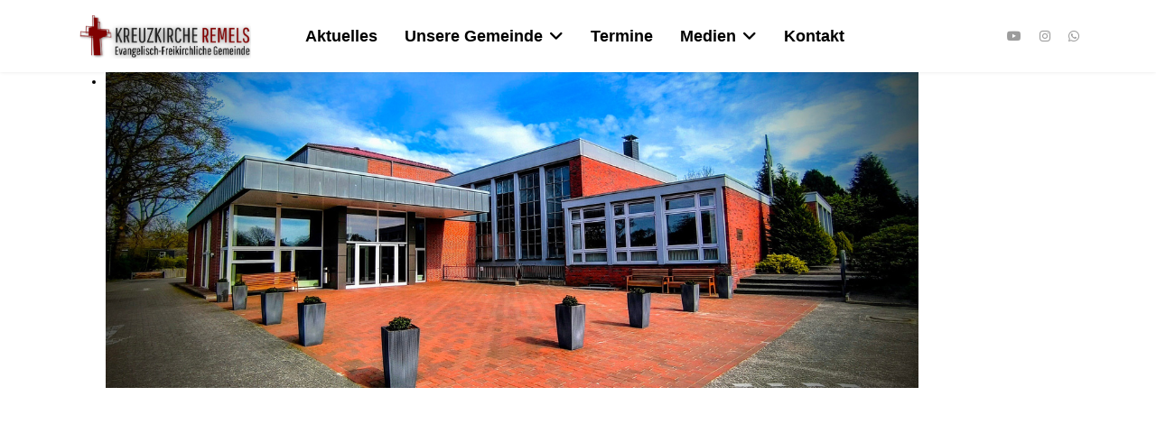

--- FILE ---
content_type: text/html; charset=utf-8
request_url: https://kreuzkirche-remels.de/
body_size: 16595
content:

<!doctype html>
<html lang="de-de" dir="ltr">
	<head>
		
		<meta name="viewport" content="width=device-width, initial-scale=1, shrink-to-fit=no">
		<meta charset="utf-8">
	<meta name="generator" content="Joomla! - Open Source Content Management">
	<title>Evangelisch-Freikirchliche Gemeinde Remels – Startseite</title>
	<link href="/?format=feed&amp;type=rss" rel="alternate" type="application/rss+xml" title="Evangelisch-Freikirchliche Gemeinde Remels – Startseite">
	<link href="/?format=feed&amp;type=atom" rel="alternate" type="application/atom+xml" title="Evangelisch-Freikirchliche Gemeinde Remels – Startseite">
	<link href="/images/logo/Logo Favicon.png" rel="icon" type="image/png">
	<link href="https://kreuzkirche-remels.de/component/finder/search?format=opensearch&amp;Itemid=101" rel="search" title="OpenSearch Evangelisch-Freikirchliche Gemeinde Remels" type="application/opensearchdescription+xml">
<link href="/media/vendor/awesomplete/css/awesomplete.css?1.1.7" rel="stylesheet">
	<link href="/media/vendor/bootstrap/css/bootstrap.min.css?5.3.8" rel="stylesheet">
	<link href="/media/vendor/joomla-custom-elements/css/joomla-alert.min.css?0.4.1" rel="stylesheet">
	<link href="/plugins/system/gdpr/assets/css/cookieconsent.min.css?7239fd" rel="stylesheet">
	<link href="/plugins/system/gdpr/assets/css/cookieconsent.xtd.min.css?7239fd" rel="stylesheet">
	<link href="/plugins/system/gdpr/assets/css/jquery.fancybox.min.css?7239fd" rel="stylesheet">
	<link href="/media/plg_system_jcepro/site/css/content.min.css?86aa0286b6232c4a5b58f892ce080277" rel="stylesheet">
	<link rel="stylesheet" media="none" onload="media=&quot;all&quot;" data-source="gdprlock">
	<link href="/templates/shaper_helixultimate/css/bootstrap.min.css" rel="stylesheet">
	<link href="/plugins/system/helixultimate/assets/css/system-j4.min.css" rel="stylesheet">
	<link href="/media/system/css/joomla-fontawesome.min.css?7239fd" rel="stylesheet">
	<link href="/templates/shaper_helixultimate/css/template.css" rel="stylesheet">
	<link href="/templates/shaper_helixultimate/css/presets/default.css" rel="stylesheet">
	<link href="/media/plg_sermonspeaker_mediaelement/css/mediaelementplayer.min.css" rel="stylesheet">
	<link href="/media/plg_sermonspeaker_mediaelement/css/skip-back/skip-back.min.css" rel="stylesheet">
	<link href="/media/plg_sermonspeaker_mediaelement/css/jump-forward/jump-forward.min.css" rel="stylesheet">
	<link href="/media/plg_sermonspeaker_mediaelement/css/playlist/playlist.min.css" rel="stylesheet">
	<link href="/media/com_sermonspeaker/css/player.css" rel="stylesheet">
	<link href="/media/mod_osmod/leaflet/leaflet.css" rel="stylesheet">
	<link href="/modules/mod_djimageslider/themes/default/css/djimageslider.css" rel="stylesheet">
	<style>div.cc-window.cc-floating{max-width:32em}@media(max-width: 639px){div.cc-window.cc-floating:not(.cc-center){max-width: none}}div.cc-window, span.cc-cookie-settings-toggler, span.cc-cookie-domains-toggler{font-size:16px}div.cc-revoke{font-size:16px}div.cc-settings-label,span.cc-cookie-settings-toggle{font-size:14px}div.cc-window.cc-banner{padding:1em 1.8em}div.cc-window.cc-floating{padding:2em 1.8em}input.cc-cookie-checkbox+span:before, input.cc-cookie-checkbox+span:after{border-radius:8px}div.cc-center,div.cc-floating,div.cc-checkbox-container,div.gdpr-fancybox-container div.fancybox-content,ul.cc-cookie-category-list li,fieldset.cc-service-list-title legend{border-radius:4px}div.cc-window a.cc-btn,span.cc-cookie-settings-toggle{border-radius:2px}</style>
	<style>div.cc-checkboxes-container input.cc-cookie-checkbox+span,fieldset.cc-cookie-list-title .gdpr_cookie_switcher label.gdpr_onoffswitch-label{border-radius:15px}div.cc-checkboxes-container input.cc-cookie-checkbox+span::before{border-radius:10px;height:14px;bottom: 2px;width:14px}fieldset.cc-cookie-list-title .gdpr_cookie_switcher span.gdpr_onoffswitch-switch{border-radius:10px;height:14px;top:2px;right:3px}fieldset.cc-cookie-list-title .gdpr_onoffswitchcookie.gdpr_cookie_switcher.disabled .gdpr_onoffswitch-switch{right:25px}div.cc-checkboxes-container input.cc-cookie-checkbox:checked+span::before{left:8px}div.cc-checkboxes-container input.cc-cookie-checkbox+span::before{left:3px}div.gdpr-component-view span.cc-checkboxes-placeholder,div.gdpr-component-view div.cc-checkboxes-container input.cc-cookie-checkbox+span::before{border-radius:10px}div.gdpr-component-view div.cc-checkboxes-container input.cc-cookie-checkbox+span::before{height: 14px;bottom: 2px;left:3px}div.gdpr-component-view div.cc-checkboxes-container input.cc-cookie-checkbox:checked+span::before{transform:translateX(22px)}</style>
	<style>label.gdpr_privacy_policy_consent_date{display:inline-block;margin:0 5px;font-size:12px;color:#6c757d;cursor:auto}</style>
	<style>body{font-family: 'Lexend', sans-serif;font-size: 14px;color: #000000;text-decoration: none;text-align: left;}
</style>
	<style>h1{font-family: 'Lexend', sans-serif;font-weight: 700;color: #000000;line-height: 1;text-decoration: none;}
</style>
	<style>h3{font-family: 'Lexend', sans-serif;color: #000000;text-decoration: none;}
</style>
	<style>.sp-megamenu-parent > li > a, .sp-megamenu-parent > li > span, .sp-megamenu-parent .sp-dropdown li.sp-menu-item > a{font-family: 'Lexend', sans-serif;font-weight: 600;color: #000000;text-decoration: none;}
</style>
	<style>.menu.nav-pills > li > a, .menu.nav-pills > li > span, .menu.nav-pills .sp-dropdown li.sp-menu-item > a{font-family: 'Lexend', sans-serif;font-weight: 600;color: #000000;text-decoration: none;}
</style>
	<style>.logo-image {height:80px;}.logo-image-phone {height:80px;}</style>
	<style>@media(max-width: 992px) {.logo-image {height: 36px;}.logo-image-phone {height: 36px;}}</style>
	<style>@media(max-width: 576px) {.logo-image {height: 36px;}.logo-image-phone {height: 36px;}}</style>
	<style>#sp-main-body{ background-color:#FFFFFF;padding:0px;margin:25px 0px 0px 0px; }</style>
	<style>#map134{    height:200px;}.leaflet-control-attribution a{    color: inherit !important;    font-weight: normal !important;}</style>
<script src="/media/vendor/jquery/js/jquery.min.js?3.7.1"></script>
	<script src="/media/legacy/js/jquery-noconflict.min.js?504da4"></script>
	<script type="application/json" class="joomla-script-options new">{"data":{"breakpoints":{"tablet":991,"mobile":480},"header":{"stickyOffset":"100"}},"joomla.jtext":{"MOD_FINDER_SEARCH_VALUE":"Suche &hellip;","COM_FINDER_SEARCH_FORM_LIST_LABEL":"Suchergebnisse","JLIB_JS_AJAX_ERROR_OTHER":"Beim Abrufen von JSON-Daten wurde ein HTTP-Statuscode %s zurückgegeben.","JLIB_JS_AJAX_ERROR_PARSE":"Ein Parsing-Fehler trat bei der Verarbeitung der folgenden JSON-Daten auf:<br><code style='color:inherit;white-space:pre-wrap;padding:0;margin:0;border:0;background:inherit;'>%s<\/code>","ERROR":"Fehler","MESSAGE":"Nachricht","NOTICE":"Hinweis","WARNING":"Warnung","JCLOSE":"Schließen","JOK":"OK","JOPEN":"Öffnen"},"finder-search":{"url":"\/component\/finder\/?task=suggestions.suggest&format=json&tmpl=component&Itemid=101"},"system.paths":{"root":"","rootFull":"https:\/\/kreuzkirche-remels.de\/","base":"","baseFull":"https:\/\/kreuzkirche-remels.de\/"},"csrf.token":"eb4bb30744c4cc3e78ed31b4bd3a2cc6","plg_system_schedulerunner":{"interval":300}}</script>
	<script src="/media/system/js/core.min.js?a3d8f8"></script>
	<script src="/media/vendor/webcomponentsjs/js/webcomponents-bundle.min.js?2.8.0" nomodule defer></script>
	<script src="/media/vendor/bootstrap/js/alert.min.js?5.3.8" type="module"></script>
	<script src="/media/vendor/bootstrap/js/button.min.js?5.3.8" type="module"></script>
	<script src="/media/vendor/bootstrap/js/carousel.min.js?5.3.8" type="module"></script>
	<script src="/media/vendor/bootstrap/js/collapse.min.js?5.3.8" type="module"></script>
	<script src="/media/vendor/bootstrap/js/dropdown.min.js?5.3.8" type="module"></script>
	<script src="/media/vendor/bootstrap/js/modal.min.js?5.3.8" type="module"></script>
	<script src="/media/vendor/bootstrap/js/offcanvas.min.js?5.3.8" type="module"></script>
	<script src="/media/vendor/bootstrap/js/popover.min.js?5.3.8" type="module"></script>
	<script src="/media/vendor/bootstrap/js/scrollspy.min.js?5.3.8" type="module"></script>
	<script src="/media/vendor/bootstrap/js/tab.min.js?5.3.8" type="module"></script>
	<script src="/media/vendor/bootstrap/js/toast.min.js?5.3.8" type="module"></script>
	<script src="/media/system/js/showon.min.js?e51227" type="module"></script>
	<script src="/media/system/js/joomla-hidden-mail.min.js?80d9c7" type="module"></script>
	<script src="/media/vendor/awesomplete/js/awesomplete.min.js?1.1.7" defer></script>
	<script src="/media/com_finder/js/finder.min.js?755761" type="module"></script>
	<script src="/media/mod_menu/js/menu.min.js?7239fd" type="module"></script>
	<script src="/media/system/js/messages.min.js?9a4811" type="module"></script>
	<script src="/plugins/system/gdpr/assets/js/jquery.fancybox.min.js?7239fd" defer></script>
	<script src="/plugins/system/gdpr/assets/js/cookieconsent.min.js?7239fd" defer></script>
	<script src="/plugins/system/gdpr/assets/js/init.js?7239fd" defer></script>
	<script src="/media/plg_system_schedulerunner/js/run-schedule.min.js?229d3b" type="module"></script>
	<script src="/templates/shaper_helixultimate/js/main.js"></script>
	<script src="/media/plg_sermonspeaker_mediaelement/js/mediaelement-and-player.min.js"></script>
	<script src="/media/plg_sermonspeaker_mediaelement/js/renderers/vimeo.min.js"></script>
	<script src="/media/plg_sermonspeaker_mediaelement/js/renderers/facebook.min.js"></script>
	<script src="/media/plg_sermonspeaker_mediaelement/js/lang/de.js"></script>
	<script src="/media/plg_sermonspeaker_mediaelement/js/skip-back/skip-back.min.js"></script>
	<script src="/media/plg_sermonspeaker_mediaelement/js/skip-back/skip-back-i18n.js"></script>
	<script src="/media/plg_sermonspeaker_mediaelement/js/jump-forward/jump-forward.min.js"></script>
	<script src="/media/plg_sermonspeaker_mediaelement/js/jump-forward/jump-forward-i18n.js"></script>
	<script src="/media/plg_sermonspeaker_mediaelement/js/playlist/playlist.min.js"></script>
	<script src="/media/plg_sermonspeaker_mediaelement/js/playlist/playlist-i18n.js"></script>
	<script src="/media/plg_sermonspeaker_mediaelement/js/sermonspeaker.js"></script>
	<script src="/media/mod_osmod/leaflet/leaflet.js"></script>
	<script src="/media/djextensions/jquery-easing-1.4.1/jquery.easing.min.js"></script>
	<script src="/modules/mod_djimageslider/assets/js/slider.js?v=4.6.6"></script>
	<script>var gdprConfigurationOptions = { complianceType: 'opt-in',
																			  cookieConsentLifetime: 30,
																			  cookieConsentSamesitePolicy: 'Strict',
																			  cookieConsentSecure: 1,
																			  cookieJoomlaSettings: 0,
																			  cookieConsentDomain: '',
																			  cookieConsentPath: '/',
																			  disableFirstReload: 1,
																	  		  blockJoomlaSessionCookie: 1,
																			  blockExternalCookiesDomains: 1,
																			  externalAdvancedBlockingModeCustomAttribute: '',
																			  allowedCookies: '',
																			  blockCookieDefine: 1,
																			  autoAcceptOnNextPage: 0,
																			  revokable: 1,
																			  lawByCountry: 0,
																			  checkboxLawByCountry: 1,
																			  blockPrivacyPolicy: 0,
																			  cacheGeolocationCountry: 0,
																			  countryAcceptReloadTimeout: 1000,
																			  usaCCPARegions: null,
																			  countryEnableReload: 1,
																			  customHasLawCountries: [""],
																			  dismissOnScroll: 0,
																			  dismissOnTimeout: 0,
																			  containerSelector: 'html',
																			  hideOnMobileDevices: 0,
																			  autoFloatingOnMobile: 0,
																			  autoFloatingOnMobileThreshold: 1024,
																			  autoRedirectOnDecline: 0,
																			  autoRedirectOnDeclineLink: '',
																			  showReloadMsg: 0,
																			  showReloadMsgText: 'Applying preferences and reloading the page...',
																			  showConsentID: 0,
																			  defaultClosedToolbar: 0,
																			  toolbarLayout: 'basic',
																			  toolbarTheme: 'edgeless',
																			  toolbarButtonsTheme: 'decline_first',
																			  revocableToolbarTheme: 'basic',
																			  toolbarPosition: 'center',
																			  toolbarCenterTheme: 'extended',
																			  revokePosition: 'revoke-bottom',
																			  toolbarPositionmentType: 1,
																			  positionCenterSimpleBackdrop: 0,
																			  positionCenterBlurEffect: 0,
																			  positionCenterBlurEffectAlwaysFirstVisit: 0,
																			  preventPageScrolling: 1,
																			  popupEffect: 'fade',
																			  popupBackground: '#eaeaea',
																			  popupText: '#005a7a',
																			  popupLink: '#005a7a',
																			  buttonBackground: '#6faabc',
																			  buttonBorder: '#005a7a',
																			  buttonText: '#ffffff',
																			  highlightOpacity: '100',
																			  highlightBackground: '#6faabc',
																			  highlightBorder: '#005a7a',
																			  highlightText: '#ffffff',
																			  highlightDismissBackground: '#6faabc',
																		  	  highlightDismissBorder: '#005a7a',
																		 	  highlightDismissText: '#ffffff',
																			  autocenterRevokableButton: 0,
																			  hideRevokableButton: 0,
																			  hideRevokableButtonOnscroll: 0,
																			  customRevokableButton: 0,
																			  customRevokableButtonAction: 2,
																			  headerText: '<p>Auf dieser Seite werden Cookies benutzt</p>',
																			  messageText: '<img src=\"/images/logo/logo.png\" alt=\"logo\" width=\"232\" height=\"60\" style=\"margin-bottom: 10px;\" />   Wir nutzen auf unserer Website Cookies und externe Inhalte.   <br /><br />   Wenn Sie unter 16 Jahre alt sind und Ihre Zustimmung zu freiwilligen Diensten geben möchten, müssen Sie Ihre Erziehungsberechtigten um Erlaubnis bitten. Wir verwenden Cookies und andere Technologien auf unserer Website.   <br /><br />   Personenbezogene Daten können verarbeitet werden (z. B. IP-Adressen), z. B. für personalisierte Anzeigen und Inhalte oder Anzeigen- und Inhaltsmessung. Weitere Informationen über die Verwendung Ihrer Daten finden Sie in unserer Datenschutzerklärung. Sie können Ihre Auswahl jederzeit unter Einstellungen widerrufen oder anpassen.   <br class=\"_brlbs-paragraph _brlbs-text-description\" />',
																			  denyMessageEnabled: 1, 
																			  denyMessage: 'Sie haben alle Cookies abgelehnt!   <br /><br />   Es kann seine, dass einige Inhalte der Webseite nicht richtig funktionieren. Sie können ihre Datenschutzeinstellungen jederzeit über die Datenschutz-Einstellungen am Bildschirmrand ändern.',
																			  placeholderBlockedResources: 1, 
																			  placeholderBlockedResourcesAction: 'acceptall',
																	  		  placeholderBlockedResourcesText: 'Um diesen Inhalt zu sehen, müssen Sie Cookies akzeptieren und die Seite neu laden. Dazu bitte auf dieses Feld klicken.',
																			  placeholderIndividualBlockedResourcesText: 'Um Inhalte von {domain} zu sehen, müssen Sie Cookies akzeptieren und die Seite neu laden. Dazu bitte auf dieses Feld klicken.',
																			  placeholderIndividualBlockedResourcesAction: 1,
																			  placeholderOnpageUnlock: 1,
																			  scriptsOnpageUnlock: 1,
																			  autoDetectYoutubePoster: 0,
																			  autoDetectYoutubePosterApikey: 'AIzaSyAV_WIyYrUkFV1H8OKFYG8wIK8wVH9c82U',
																			  dismissText: 'Schliessen',
																			  allowText: 'Einstellungen übernehmen',
																			  denyText: 'Alle Cookies Ablehnen',
																			  cookiePolicyLinkText: 'Impressum',
																			  cookiePolicyLink: '/impressum',
																			  cookiePolicyRevocableTabText: 'Datenschutz Einstellungen',
																			  cookiePolicyRevocableTabIcon: 'text',
																			  cookiePolicyRevocableTabIconCustom: '',
																			  privacyPolicyLinkText: 'Datenschutzerklärung',
																			  privacyPolicyLink: '/datenschutzerklaerung',
																			  googleCMPTemplate: 0,
																			  enableGdprBulkConsent: 0,
																			  displayBulkConsentDomains: 0,
																			  bulkConsentDomains: [""],
																			  enableCustomScriptExecGeneric: 0,
																			  customScriptExecGeneric: '',
																			  categoriesCheckboxTemplate: 'cc-checkboxes-filled',
																			  toggleCookieSettings: 0,
																			  toggleCookieSettingsLinkedView: 0,
																			  toggleCookieSettingsButtonsArea: 0,
 																			  toggleCookieSettingsLinkedViewSefLink: '/component/gdpr/',
																	  		  toggleCookieSettingsText: '<span class="cc-cookie-settings-toggle">Settings <span class="cc-cookie-settings-toggler">&#x25EE</span></span>',
																			  toggleCookieSettingsButtonBackground: '#ffffff',
																			  toggleCookieSettingsButtonBorder: '#6faabc',
																			  toggleCookieSettingsButtonText: '#ffffff',
																			  showLinks: 1,
																			  blankLinks: '_blank',
																			  autoOpenPrivacyPolicy: 0,
																			  openAlwaysDeclined: 1,
																			  cookieSettingsLabel: 'Datenschutzeinstellungen:',
															  				  cookieSettingsDesc: 'Choose which kind of cookies you want to disable by clicking on the checkboxes. Click on a category name for more informations about used cookies.',
																			  cookieCategory1Enable: 1,
																			  cookieCategory1Name: 'Essentiell',
																			  cookieCategory1Locked: 0,
																			  cookieCategory2Enable: 1,
																			  cookieCategory2Name: 'Externe Medien',
																			  cookieCategory2Locked: 0,
																			  cookieCategory3Enable: 0,
																			  cookieCategory3Name: 'Statistics',
																			  cookieCategory3Locked: 0,
																			  cookieCategory4Enable: 0,
																			  cookieCategory4Name: 'Marketing',
																			  cookieCategory4Locked: 0,
																			  cookieCategoriesDescriptions: {categoryReadMore: 'Weitere Einstellungen',cat1:'<p>Essenzielle Cookies ermöglichen grundlegende Funktionen und sind für die einwandfreie Funktion der Website erforderlich.</p>',cat2:'<p>Externe Inhalte werden standardmäßig blockiert. Wenn Cookies von externen Medien akzeptiert werden, bedarf der Zugriff auf diese Inhalte keiner manuellen Zustimmung mehr.</p>',cat3:'<p>Statistic cookies help website owners to understand how visitors interact with websites by collecting and reporting information anonymously.</p>',cat4:'<p>Marketing cookies are used to track visitors across websites. The intention is to display ads that are relevant and engaging for the individual user and thereby more valuable for publishers and third party advertisers.</p>'},
																			  alwaysReloadAfterCategoriesChange: 0,
																			  preserveLockedCategories: 0,
																			  declineButtonBehavior: 'hard',
																			  blockCheckedCategoriesByDefault: 0,
																			  reloadOnfirstDeclineall: 0,
																			  trackExistingCheckboxSelectors: '',
															  		  		  trackExistingCheckboxConsentLogsFormfields: 'name,email,subject,message',
																			  allowallShowbutton: 1,
																			  allowallText: 'Alle Cookies akzeptieren',
																			  allowallButtonBackground: '#6faabc',
																			  allowallButtonBorder: '#005a7a',
																			  allowallButtonText: '#ffffff',
																			  allowallButtonTimingAjax: 'slow',
																			  includeAcceptButton: 0,
																			  includeDenyButton: 0,
																			  trackConsentDate: 0,
																			  execCustomScriptsOnce: 1,
																			  optoutIndividualResources: 1,
																			  blockIndividualResourcesServerside: 1,
																			  disableSwitchersOptoutCategory: 1,
																			  autoAcceptCategories: 0,
																			  allowallIndividualResources: 1,
																			  blockLocalStorage: 1,
																			  blockSessionStorage: 1,
																			  externalAdvancedBlockingModeTags: 'iframe,script,img,source,link',
																			  enableCustomScriptExecCategory1: 0,
																			  customScriptExecCategory1: '',
																			  enableCustomScriptExecCategory2: 0,
																			  customScriptExecCategory2: '',
																			  enableCustomScriptExecCategory3: 0,
																			  customScriptExecCategory3: '',
																			  enableCustomScriptExecCategory4: 0,
																			  customScriptExecCategory4: '',
																			  enableCustomDeclineScriptExecCategory1: 0,
																			  customScriptDeclineExecCategory1: '',
																			  enableCustomDeclineScriptExecCategory2: 0,
																			  customScriptDeclineExecCategory2: '',
																			  enableCustomDeclineScriptExecCategory3: 0,
																			  customScriptDeclineExecCategory3: '',
																			  enableCustomDeclineScriptExecCategory4: 0,
																			  customScriptDeclineExecCategory4: '',
																			  enableCMPPreferences: 0,
																			  enableGTMEventsPreferences: 0,
																			  enableCMPStatistics: 0,
																			  enableGTMEventsStatistics: 0,
																			  enableCMPAds: 0,
																			  enableUETAds: 0,
																			  enableGTMEventsAds: 0,
																			  enableClarityAnalytics: 0,
                                                                              enableClarityAds: 0,
																			  debugMode: 0
																		};var gdpr_ajax_livesite='https://kreuzkirche-remels.de/';var gdpr_enable_log_cookie_consent=1;</script>
	<script>var gdprUseCookieCategories=1;var gdpr_ajaxendpoint_cookie_category_desc='https://kreuzkirche-remels.de/index.php?option=com_gdpr&task=user.getCookieCategoryDescription&format=raw';</script>
	<script>var gdprCookieCategoryDisabled2=1;</script>
	<script>var gdprCookieCategoryDisabled3=1;</script>
	<script>var gdprCookieCategoryDisabled4=1;</script>
	<script>var gdprJSessCook='66b5184ee0dca3abb74c8e0c37501bca';var gdprJSessVal='992ed3cd5cc786f71a6a4b5a6ca5927d';var gdprJAdminSessCook='6025d8fa64f7511a76843427ae95011c';var gdprPropagateCategoriesSession=1;var gdprAlwaysPropagateCategoriesSession=1;var gdprAlwaysCheckCategoriesSession=0;</script>
	<script>var gdprFancyboxWidth=800;var gdprFancyboxHeight=700;var gdprCloseText='Schließen';</script>
	<script>var gdprUseFancyboxLinks=1;</script>
	<script>template="shaper_helixultimate";</script>
	<script>mejs.i18n.language('de');</script>
	<script>function fetchMoreLatestEvents(modid, direction)
{        
        jQuery.ajax({
                    type : 'POST',
                    dataType : 'json',
                    url : "https://kreuzkirche-remels.de/index.php?option=com_jevents&ttoption=com_jevents&typeaheadtask=gwejson&file=fetchlatestevents&path=module&folder=mod_jevents_latest&token=eb4bb30744c4cc3e78ed31b4bd3a2cc6",
                    data : {'json':JSON.stringify({'modid':modid, 'direction':direction})},
                    contentType: "application/x-www-form-urlencoded; charset=utf-8",
                    scriptCharset: "utf-8"
            })                        
                .done(function( data ){                    
                    jQuery("#mod_events_latest_"+modid+"_data").replaceWith(data.html);
                    try {
                        document.getElementById("mod_events_latest_"+modid+"_data").parentNode.scrollIntoView({block: "start", behavior: "smooth"});
                    }
                    catch (e) {
                    }
                })
                .fail(function(x) {
        alert('fail '+x);
                });
}</script>
			</head>
	<body class="site helix-ultimate hu com_content com-content view-featured layout-default task-none itemid-101 de-de ltr sticky-header layout-fluid offcanvas-init offcanvs-position-right">

		
		
		<div class="body-wrapper">
			<div class="body-innerwrapper">
					<div class="sticky-header-placeholder"></div>
<header id="sp-header" class="header-with-social">
	<div class="container">
		<div class="container-inner">
			<div class="row align-items-center">

				<!-- Left toggler  -->
				
				<!-- Logo -->
				<div id="sp-logo" class="has-border col-auto">
					<div class="sp-column">
													
							<div class="logo"><a href="/">
				<img class='logo-image'
					srcset='https://kreuzkirche-remels.de/images/logo/Logo Kreuzkirche ohne Adresse.png 1x'
					src='https://kreuzkirche-remels.de/images/logo/Logo Kreuzkirche ohne Adresse.png'
					height='80'
					alt='Evangelisch-Freikirchliche Gemeinde Remels'
				/>
				</a></div>											</div>
				</div>

				<!-- Menu -->
				<div id="sp-menu" class="menu-with-social col-auto flex-auto">
					<div class="sp-column d-flex justify-content-between align-items-center">
						<div class="d-flex menu-wrap menu-with-offcanvas justify-content-between align-items-center flex-auto">
							<nav class="sp-megamenu-wrapper d-flex" role="navigation" aria-label="navigation"><ul class="sp-megamenu-parent menu-animation-fade d-none d-lg-block"><li class="sp-menu-item"><a   href="/aktuelles"  >Aktuelles</a></li><li class="sp-menu-item sp-has-child"><a   href="/unsere-gemeinde"  >Unsere Gemeinde</a><div class="sp-dropdown sp-dropdown-main sp-menu-right" style="width: 240px;"><div class="sp-dropdown-inner"><ul class="sp-dropdown-items"><li class="sp-menu-item"><a   href="/unsere-gemeinde/leitsaetzedergemeinde"  >Leitsätze der Gemeinde</a></li><li class="sp-menu-item"><a   href="/unsere-gemeinde/fuer-jeden-etwas-dabei"  >Für jeden etwas dabei </a></li><li class="sp-menu-item"><a   href="/unsere-gemeinde/gemeindeleben"  >Gemeindeleben</a></li><li class="sp-menu-item"><a   href="/unsere-gemeinde/jungegemeinde"  >Junge Gemeinde</a></li><li class="sp-menu-item"><a   href="/unsere-gemeinde/alphakurs"  >Alphakurs</a></li><li class="sp-menu-item"><a   href="/unsere-gemeinde/ansprechpartner"  >Ansprechpartner</a></li><li class="sp-menu-item"><a   href="https://find.church.tools/kreuzkirche-remels"  >ChurchTools</a></li></ul></div></div></li><li class="sp-menu-item"><a   href="/termine-jvents"  >Termine</a></li><li class="sp-menu-item sp-has-child"><span  class="sp-menu-separator"  >Medien</span><div class="sp-dropdown sp-dropdown-main sp-menu-right" style="width: 240px;"><div class="sp-dropdown-inner"><ul class="sp-dropdown-items"><li class="sp-menu-item"><a   href="/medien/predigten"  >Predigten</a></li><li class="sp-menu-item"><a   href="/medien/spotify"  >Spotify</a></li><li class="sp-menu-item"><a   href="https://www.youtube.com/channel/UCiQ0j5N-w5ho3hNfh59y7Sw"  >Online-Gottesdienst</a></li><li class="sp-menu-item"><a   href="/medien/buechertisch"  >Büchertisch</a></li><li class="sp-menu-item"><a   href="/medien/buecherstube"  >Bücherstube</a></li></ul></div></div></li><li class="sp-menu-item"><a   href="/kontakt"  >Kontakt</a></li></ul></nav>							
						</div>
						
						<!-- Related Modules -->
						<div class="d-none d-lg-flex header-modules align-items-center">
								
													</div>

						<!-- Social icons -->
						<div class="social-wrap d-flex align-items-center">
							<ul class="social-icons"><li class="social-icon-youtube"><a target="_blank" rel="noopener noreferrer" href="https://www.youtube.com/channel/UCiQ0j5N-w5ho3hNfh59y7Sw" aria-label="Youtube"><span class="fab fa-youtube" aria-hidden="true"></span></a></li><li class="social-icon-instagram"><a target="_blank" rel="noopener noreferrer" href="https://www.instagram.com/kreuzkircheremels/" aria-label="Instagram"><span class="fab fa-instagram" aria-hidden="true"></span></a></li><li class="social-icon-whatsapp"><a target="_blank" rel="noopener noreferrer" href="https://wa.me/channel/0029Vahktl4CMY0ASVoAao0B?text=Hi" aria-label="Whatsapp"><span class="fab fa-whatsapp" aria-hidden="true"></span></a></li></ul>						</div>

						<!-- Right toggler) -->
													
  <a id="offcanvas-toggler"
     class="offcanvas-toggler-secondary offcanvas-toggler-right d-flex d-lg-none align-items-center"
     href="#"
     aria-label="Menu"
     title="Menu">
     <div class="burger-icon" aria-hidden="true"><span></span><span></span><span></span></div>
  </a>											</div>
				</div>
			</div>
		</div>
	</div>
</header>				<main id="sp-main">
					
<section id="sp-section-1" >

				
	
<div class="row">
	<div id="sp-title" class="col-lg-12"><div class="sp-column"></div></div></div>
				
	</section>

<section id="sp-slider" >

						<div class="container">
				<div class="container-inner">
			
	
<div class="row">
	<div id="sp-slider" class="col-lg-12"><div class="sp-column"><div class="sp-module"><div class="sp-module-content">

<div style="border: 0px !important;">
    <div id="djslider-loader168" class="djslider-loader djslider-loader-default" data-animation='{"auto":"1","looponce":"0","transition":"easeInOutExpo","css3transition":"cubic-bezier(1.000, 0.000, 0.000, 1.000)","duration":400,"delay":3400}' data-djslider='{"id":168,"slider_type":"0","slide_size":910,"visible_slides":1,"direction":"left","show_buttons":"1","show_arrows":"1","preload":"800","css3":"1"}' tabindex="0">
        <div id="djslider168" class="djslider djslider-default" style="height: 900px; width: 2720px;">
            <div id="slider-container168" class="slider-container" >
                <ul id="slider168" class="djslider-in">
                                            <li style="margin: 0 10px 0px 0 !important; height: 900px; width: 900px;">
                                                                                            <img class="dj-image" src="/images/Startseite/startseite_kreuzkirche_2025.png#joomlaImage://local-images/Startseite/startseite_kreuzkirche_2025.png?width=900&height=350" alt="Slider Startseite"  style="width: 100%; height: auto;"/>
                                                                                        
                        </li>
                                    </ul>
            </div>
                            <div id="navigation168" class="navigation-container" style="top: 4.4444444444444%; margin: 0 0.36764705882353%;">
                                            <img id="prev168" class="prev-button showOnHover" src="/modules/mod_djimageslider/themes/default/images/prev.png" alt="Previous" tabindex="0" />
                        <img id="next168" class="next-button showOnHover" src="/modules/mod_djimageslider/themes/default/images/next.png" alt="Next" tabindex="0" />
                                                                <img id="play168" class="play-button showOnHover" src="/modules/mod_djimageslider/themes/default/images/play.png" alt="Play" tabindex="0" />
                        <img id="pause168" class="pause-button showOnHover" src="/modules/mod_djimageslider/themes/default/images/pause.png" alt="Pause" tabindex="0" />
                                    </div>
                                </div>
    </div>
</div>
<div class="djslider-end" style="clear: both" tabindex="0"></div></div></div></div></div></div>
							</div>
			</div>
			
	</section>

<section id="sp-main-body" >

										<div class="container">
					<div class="container-inner">
						
	
<div class="row">
	
<div id="sp-component" class="col-lg-8">
	<div class="sp-column">
		<div id="system-message-container" aria-live="polite"></div>


		
		<div class="container-fluid blog-featured" itemscope itemtype="https://schema.org/Blog">
    
                <div class="article-list">
            <div class="blog-items items-leading">
                                    <div class="leading-0">
                        <div class="blog-item article" itemprop="blogPost" itemscope itemtype="https://schema.org/BlogPosting">
                            
	

	
    <span class="badge bg-danger featured-article-badge">Featured</span>

<div class="item-content articleBody">
    
        <div class="article-header">
                    <h2>
                                    <a href="/aktuelles/ladieslounge">
                        LadiesLounge                    </a>
                            </h2>
        
        
        
            </div>
        
    
    
    <p style="text-align: justify;"><a href="/images/Aktuelles/aktuelles_ladieslounge.png" target="_blank"><span style="font-family: 'trebuchet ms', geneva;"><span style="font-size: 12pt;"><img src="/images/Aktuelles/aktuelles_ladieslounge.png" alt="aktuelles ladieslounge" width="250" height="313" style="margin-right: 10px; margin-bottom: 3px; float: left;" /></span></span></a><span style="font-size: 12pt;">Am <strong>28.02.2026 um 20:00 Uhr</strong> ist es wieder so weit: Die <strong>LadiesLounge</strong> öffnet ihre Türen und lädt herzlich zu einem besonderen Abend ein. Gemeinsam mit Sprecherin <strong>Bianca Wittmann</strong> erwartet dich eine wohltuende Auszeit vom Alltag – ein Abend voller Inspiration, ehrlicher Begegnungen und wertvoller Gemeinschaft. Bei berührender Musik, guten Gesprächen und einer entspannten Atmosphäre darf gelacht, nachgedacht und neue Kraft geschöpft werden. Nach einem kleinen Snack starten wir gemeinsam in ein Programm, das dein Herz stärkt, deinen Glauben ermutigt und dir neue Hoffnung schenkt. Ob mit Freundinnen, Nachbarinnen oder Kolleginnen – schnapp dir deine Lieblingsmenschen und sei dabei. Wir freuen uns riesig auf dich und auf diesen besonderen Abend miteinander. 💛🌸</span></p>
<p>&nbsp;</p>
    
    
    </div>

                        </div>
                    </div>
                            </div>
        </div>
    
    
            <div class="article-list">
            <div class="row row-1">
                                    <div class="col-lg-12">
                        <div class="article blog-items" itemprop="blogPost" itemscope itemtype="https://schema.org/BlogPosting">
                            
	

	
    <span class="badge bg-danger featured-article-badge">Featured</span>

<div class="item-content articleBody">
    
        <div class="article-header">
                    <h2>
                                    <a href="/aktuelles/ladieslounge-2">
                        Vater-Kind-Wochenenende                    </a>
                            </h2>
        
        
        
            </div>
        
    
    
    <p style="text-align: justify;"><a href="/images/Aktuelles/aktuelles_vkw2026.jpg" target="_blank"><span style="font-family: 'trebuchet ms', geneva;"><span style="font-size: 12pt;"><img src="/images/Aktuelles/aktuelles_vkw2026.jpg" alt="aktuelles ladieslounge" width="250" height="250" style="margin-right: 10px; margin-bottom: 3px; float: left;" /></span></span></a><span style="font-size: 12pt;">Väter und ihre Kinder im Alter von 6 bis 12 Jahren sind vom <strong>20.03. bis 22.03.2026</strong> zu einem gemeinsamen <strong>Erlebniswochenende</strong> eingeladen. Im Mittelpunkt stehen gemeinsame Zeit, Spiel und Naturerlebnisse sowie die Begegnung mit Gott. Untergebracht seid ihr im „Camp Neuland“, einem Hüttendorf im Wald bei Sandkrug mit fünf Hütten à sechs Schlafplätzen. Weitere Infos &amp; Anmeldungen findest du <a href="https://www.gjwnwd.de/erleben/veranstaltung/title/vater-kind-wochenenende-1" target="_blank" rel="noopener">hier</a>.</span>&nbsp;</p>
<p>&nbsp;</p>
<p>&nbsp;</p>
<p>&nbsp;</p>
    
    
    </div>

                        </div>
                    </div>
                                    <div class="col-lg-12">
                        <div class="article blog-items" itemprop="blogPost" itemscope itemtype="https://schema.org/BlogPosting">
                            
	

	
    <span class="badge bg-danger featured-article-badge">Featured</span>

<div class="item-content articleBody">
    
        <div class="article-header">
                    <h2>
                                    <a href="/aktuelles/friedensgebet-am-buss-und-bettag-2">
                        Alphakurs 2026                    </a>
                            </h2>
        
        
        
            </div>
        
    
    
    <article>
<p style="text-align: justify;"><span style="font-size: 12pt;"><img src="/images/Aktuelles/aktuelles_alphakurs2026.png" alt="aktuelles_alphakurs2026.png" width="250" height="176" style="margin-bottom: 3px; margin-right: 10px; float: left;" /></span></p>
<p style="text-align: justify;"><span style="font-size: 12pt;">2026 startet unser neuer <strong>Alpha-Kurs</strong>! Alpha ist eine Einladung, Glauben bewusst neu zu entdecken – entspannt, offen und ohne Druck. Es geht um die großen Fragen des Lebens und ganz konkret um den christlichen Glauben: Wer ist Gott? Was bedeutet Jesus für mein Leben? Wie kann Glaube heute tragen? In einer freundlichen Atmosphäre triffst Du Menschen mit ganz unterschiedlichen Geschichten – zum Austauschen, Fragenstellen und ehrlichen Nachdenken. Passend zur Jahreslosung „Gott spricht: Siehe, ich mache alles neu!“ darf Alpha ein Neuanfang sein: Raum für neue Perspektiven, Hoffnung und Begegnung mit Gott. Jeder Abend startet mit einem gemeinsamen Essen, danach gibt’s einen inspirierenden Film und Gespräche in kleinen Gruppen – ohne Bewertungen, einfach echtes Miteinander. Der Kurs beginnt am <strong>28.01.2026</strong>&nbsp;– perfekt, um im neuen Jahr etwas Neues zu wagen. Neugierig? Dann komm vorbei – Gemeinschaft, Glaube und gute Gespräche warten auf Dich!</span></p>
<p><span style="font-size: 12pt;">Weiter Infos findest du <a href="/unsere-gemeinde/alphakurs" target="_self">hier.</a>&nbsp;</span></p>
</article>
    
    
    </div>

                        </div>
                    </div>
                                    <div class="col-lg-12">
                        <div class="article blog-items" itemprop="blogPost" itemscope itemtype="https://schema.org/BlogPosting">
                            
	

	
    <span class="badge bg-danger featured-article-badge">Featured</span>

<div class="item-content articleBody">
    
        <div class="article-header">
                    <h2>
                                    <a href="/aktuelles/home-of-hope">
                        Home of Hope                    </a>
                            </h2>
        
        
        
            </div>
        
    
    
    <article>
<p style="text-align: justify;"><span style="font-size: 12pt;"><img src="/images/Aktuelles/aktuelles_hoh2026.png" alt="ktuelles_hoh2026" width="250" height="250" style="margin-bottom: 3px; margin-right: 10px; float: left;" /></span><span style="font-size: 12pt;">Homes of Hope ist eine großartige Gelegenheit, das Leben bedürftiger Familien zu verändern und ihnen Hoffnung für die Zukunft zu geben. Ein neues Zuhause hat einen großen Einfluss auf ihr Leben.&nbsp;</span><span style="font-size: 12pt;">Im letzten Jahr sind einige aus unserer und aus umliegenden Gemeinden nach Mexiko geflogen, um dort ein kleines Haus für eine Familie zu bauen. Wir durften ein Segen für die Gemeinde vor Ort sein und wurden selbst bereichert durch unseren Einsatz. Dieses wollen wir gemeinsam im Oktober 2026 erneut realisieren.</span></p>
<p style="text-align: justify;"><span style="font-size: 12pt;">Interesse ? Dann schreibe uns unter <joomla-hidden-mail  is-link="1" is-email="1" first="aG9oLW1leGlrbw==" last="a3JldXpraXJjaGUtcmVtZWxzLmRl" text="aG9oLW1leGlrb0BrcmV1emtpcmNoZS1yZW1lbHMuZGU=" base="" >Diese E-Mail-Adresse ist vor Spambots geschützt! Zur Anzeige muss JavaScript eingeschaltet sein.</joomla-hidden-mail> und folgt uns auf <a href="https://www.instagram.com/homeofhope_mexico/" target="_blank" rel="noopener">Instagram</a> und <a href="https://www.whatsapp.com/channel/0029VampoRB1iUxibsm5OP24" target="_blank" rel="noopener">WhatsApp</a>.&nbsp;</span></p>
<p>&nbsp;</p>
<p>&nbsp;</p>
</article>
    
    
    </div>

                        </div>
                    </div>
                            </div>
        </div>
    
    
    </div>


			</div>
</div>
<aside id="sp-right" class="col-lg-4"><div class="sp-column"><div class="sp-module"><h3 class="sp-module-title">Predigten online</h3><div class="sp-module-content"><div class="latestsermons">
			<ul class="latestsermons-list mod-list">
							<li class="latestsermons_entry0">
																	<span class="fas fa-play pointer ss-play hasTooltip" data-id="0" data-player="mediaspacels131" title="Predigt abspielen"> </span>
																																																																																																																																																																																															<span class="hasTooltip" title="Kategorie: Predigt&lt;br/&gt;Prediger: Ronja Aselmann&lt;br/&gt;Serie: Gottesdienst&lt;br/&gt;Datum: 18.01.2026&lt;br/&gt;Bibelstelle: 1. Korinther 10,13"><a href="/medien/predigten/sermon/105-alles-wankt-aber-gottes-liebe-traegt">18.01.2026</a></span>									</li>
							<li class="latestsermons_entry1">
																	<span class="fas fa-play pointer ss-play hasTooltip" data-id="1" data-player="mediaspacels131" title="Predigt abspielen"> </span>
																																																																																																																																																																																															<span class="hasTooltip" title="Kategorie: Predigt&lt;br/&gt;Prediger: Ronja Aselmann&lt;br/&gt;Serie: LadiesLounge&lt;br/&gt;Datum: 17.01.2026&lt;br/&gt;Bibelstelle: Matthäus 6,33"><a href="/medien/predigten/sermon/104-er-bleibt">17.01.2026</a></span>									</li>
							<li class="latestsermons_entry2">
																	<span class="fas fa-play pointer ss-play hasTooltip" data-id="2" data-player="mediaspacels131" title="Predigt abspielen"> </span>
																																																																																																																																																																																															<span class="hasTooltip" title="Kategorie: Predigt&lt;br/&gt;Prediger: Tim Hemmen&lt;br/&gt;Serie: Gottesdienst&lt;br/&gt;Datum: 11.01.2026&lt;br/&gt;Bibelstelle: Markus 1,14-15"><a href="/medien/predigten/sermon/103-gott-ist-naeher-als-du-denkst">11.01.2026</a></span>									</li>
					</ul>
						<div class="latestsermons_player">
			<audio id="mediaspacels131" class="mejs__player" preload="metadata" controls="controls" width="600" height="40" data-mejsoptions='{"showPlaylist": false, "stretching": "responsive", "currentMessage": "Sie hören:", "features": ["playpause", "prevtrack", "nexttrack", "skipback", "jumpforward", "current", "progress", "duration", "volume", "playlist", "fullscreen", "speed"], "playlist": [], "jumpForwardInterval": 30, "skipBackInterval": 30, "iconSprite": "https://kreuzkirche-remels.de//media/plg_sermonspeaker_mediaelement/css/mejs-controls.svg"}'><source type="audio/mp3" data-thumbnail="/images/SermonSpeaker/godi_20260118.png" src="/sermonspeaker/predigten/oa-20260118-homepage.mp3" title="Alles wankt - aber Gottes Liebe trägt " duration="00:00:00" description="Datum: 18.01.2026<br>Prediger: Ronja Aselmann"><source type="audio/mp3" data-thumbnail="/images/SermonSpeaker/ladieslounge_20260117.png" src="/sermonspeaker/predigten/oa-20260117-homepage.mp3" title="Er bleibt." duration="00:00:00" description="Datum: 17.01.2026<br>Prediger: Ronja Aselmann"><source type="audio/mp3" data-thumbnail="/images/SermonSpeaker/godi_20260111.png" src="/sermonspeaker/predigten/20260111-oa-homepage.mp3" title="Gott ist näher als du denkst" duration="00:00:00" description="Datum: 11.01.2026<br>Prediger: Tim Hemmen"></audio>		</div>
											<br/>
		<div class="latestsermons_link">
			<a href="/medien/predigten">Alle Predigten</a>
		</div>
	</div>
</div></div><div class="sp-module"><h3 class="sp-module-title">Hier finden Sie uns</h3><div class="sp-module-content"><div class="osmodul" id="map134"></div>
<script type="text/javascript">var map134       = new L.Map('map134', {tap: false});
    map134.attributionControl.setPrefix('');
var baselayer134 = new L.TileLayer('https://{s}.tile./{z}/{x}/{y}.png', {maxZoom: 19, noWrap: false, attribution: '<a href="https:///copyright" target="_blank">© OpenStreetMap contributors</a>'});
var koord134     = new L.LatLng(53.30824607516544, 7.7603075553713445);
L.control.scale({metric:true,imperial:false}).addTo(map134);
var customIcon134 = L.icon({
                                                       iconUrl:      'https://kreuzkirche-remels.de/images/logo/favicon.png',
                                                       shadowUrl:    'https://kreuzkirche-remels.de/',
                                                       iconSize:     [48,48],
                                                       shadowSize:   [0,0],
                                                       iconAnchor:   [0,0],
                                                       popupAnchor:  [0,0]
                                                       
                                                   });
var marker134 = new L.Marker(koord134, {icon: customIcon134});
map134.addLayer(marker134);
// set map view
map134.setView(koord134, 12).addLayer(baselayer134);
// additional Pins
marker134.bindPopup('<p>Kreuzkirche Remels<br />Evangelisch-Freikirchliche Gemeinde<br />Truglandsweg 2<br />26670 Uplengen<br /><a href="mailto:info@kreuzkirche-remels.de">info@kreuzkirche-remels.de</a>&nbsp;<br /><br /></p>');
</script></div></div><div class="sp-module"><h3 class="sp-module-title">Losungen</h3><div class="sp-module-content">
<div id="aki_losung">
<p style="color: #000000; line-height: 1.3; margin-bottom: 10px;" id="aki_losung_datum">Montag, 26.01.2026</p>
<p style="color: #000000; line-height: 1.2; font-weight: bold;" id="aki_losung_losungstext">Gott ändert Zeit und Stunde; er setzt Könige ab und setzt Könige ein.</p>

	
	<p style="color: #000000; line-height: 1.5; text-align: right; margin-bottom: 10px;" id="aki_losung_losungsvers">
	
	<a href="https://www.bibleserver.com/LUT/Daniel+2%2C21">Daniel 2,21</a>	</p>	
<p style="color: #000000; line-height: 1.2; font-weight: bold;" id="aki_losung_lehrtext">Insbesondere bitte ich euch nun, vor Gott einzutreten für alle Menschen in Bitte, Gebet, Fürbitte und Danksagung, für die Könige und alle Amtsträger.</p>
<p style="color: #000000; line-height: 1.5; text-align: right;" id="aki_losung_lehrtextvers">

<a href="https://www.bibleserver.com/LUT/1.+Timotheus+2%2C1-2">1. Timotheus 2,1-2</a></p>
<p style="margin: 0; padding: 5px; font-size: 0.8em; line-height: 1; color: #000000;"><a style="font-size: 9px" href="http://www.ebu.de">(c) Evangelische Br&#252;der-Unit&#228;t - Herrnhuter
Br&#252;dergemeine </a><br /> weitere Infos unter: <a style="font-size: 9px" href="http://www.losungen.de">www.losungen.de</a></p>
</div></div></div><div class="sp-module"><h3 class="sp-module-title">Nächsten Termine</h3><div class="sp-module-content"><div class='mod_events_latest_data'  id='mod_events_latest_156_data'><table class="mod_events_latest_table jevbootstrap" width="100%" border="0" cellspacing="0" cellpadding="0" align="center"><tr><td class="mod_events_latest_first" style="border-color:#22dddd"></span><strong><span class="mod_events_latest_content"><a href="/termine-jvents/eventdetail/20052/32,33,34,35,36,37,38,39,40,41,42,43,44,45,46,47,48,49/startup"  target="_top" >StartUp</a></span></strong><br />
<span class="icon-calendar"></span><span class="mod_events_latest_date">27 Jan. 2026</span><br/><span class="icon-clock"></span><span class="mod_events_latest_date">06:00PM</span> - <span class="mod_events_latest_date">07:00PM</span></td></tr>
<tr><td class="mod_events_latest" style="border-color:#7fff00"></span><strong><span class="mod_events_latest_content"><a href="/termine-jvents/eventdetail/9954/32,33,34,35,36,37,38,39,40,41,42,43,44,45,46,47,48,49/chor"  target="_top" >Chor</a></span></strong><br />
<span class="icon-calendar"></span><span class="mod_events_latest_date">27 Jan. 2026</span><br/><span class="icon-clock"></span><span class="mod_events_latest_date">08:00PM</span> - <span class="mod_events_latest_date">09:30PM</span></td></tr>
<tr><td class="mod_events_latest" style="border-color:#22dddd"></span><strong><span class="mod_events_latest_content"><a href="/termine-jvents/eventdetail/10924/32,33,34,35,36,37,38,39,40,41,42,43,44,45,46,47,48,49/grashuepfer"  target="_top" >Grashüpfer</a></span></strong><br />
<span class="icon-calendar"></span><span class="mod_events_latest_date">28 Jan. 2026</span><br/><span class="icon-clock"></span><span class="mod_events_latest_date">03:30PM</span> - <span class="mod_events_latest_date">05:00PM</span></td></tr>
<tr><td class="mod_events_latest" style="border-color:#22dddd"></span><strong><span class="mod_events_latest_content"><a href="/termine-jvents/eventdetail/11954/32,33,34,35,36,37,38,39,40,41,42,43,44,45,46,47,48,49/teeno"  target="_top" >TeenO</a></span></strong><br />
<span class="icon-calendar"></span><span class="mod_events_latest_date">28 Jan. 2026</span><br/><span class="icon-clock"></span><span class="mod_events_latest_date">07:00PM</span> - <span class="mod_events_latest_date">09:00PM</span></td></tr>
<tr><td class="mod_events_latest" style="border-color:#ccc"></span><strong><span class="mod_events_latest_content"><a href="/termine-jvents/eventdetail/24042/32,33,34,35,36,37,38,39,40,41,42,43,44,45,46,47,48,49/alphakurs"  target="_top" >Alphakurs</a></span></strong><br />
<span class="icon-calendar"></span><span class="mod_events_latest_date">28 Jan. 2026</span><br/><span class="icon-clock"></span><span class="mod_events_latest_date">07:00PM</span> - <span class="mod_events_latest_date">09:00PM</span></td></tr>
<tr><td class="mod_events_latest" style="border-color:#592720"></span><strong><span class="mod_events_latest_content"><a href="/termine-jvents/eventdetail/14728/32,33,34,35,36,37,38,39,40,41,42,43,44,45,46,47,48,49/spoeoelkraam"  target="_top" >Spöölkraam</a></span></strong><br />
<span class="icon-calendar"></span><span class="mod_events_latest_date">29 Jan. 2026</span><br/><span class="icon-clock"></span><span class="mod_events_latest_date">07:00PM</span> - <span class="mod_events_latest_date">09:00PM</span></td></tr>
<tr><td class="mod_events_latest" style="border-color:#e34234"></span><strong><span class="mod_events_latest_content"><a href="/termine-jvents/eventdetail/17007/32,33,34,35,36,37,38,39,40,41,42,43,44,45,46,47,48,49/buecherstube"  target="_top" >Bücherstube</a></span></strong><br />
<span class="icon-calendar"></span><span class="mod_events_latest_date">30 Jan. 2026</span><br/><span class="icon-clock"></span><span class="mod_events_latest_date">03:30PM</span> - <span class="mod_events_latest_date">05:00PM</span></td></tr>
<tr><td class="mod_events_latest" style="border-color:#22dddd"></span><strong><span class="mod_events_latest_content"><a href="/termine-jvents/eventdetail/18006/32,33,34,35,36,37,38,39,40,41,42,43,44,45,46,47,48,49/jungschar"  target="_top" >Jungschar</a></span></strong><br />
<span class="icon-calendar"></span><span class="mod_events_latest_date">30 Jan. 2026</span><br/><span class="icon-clock"></span><span class="mod_events_latest_date">05:00PM</span> - <span class="mod_events_latest_date">06:30PM</span></td></tr>
<tr><td class="mod_events_latest" style="border-color:#22dddd"></span><strong><span class="mod_events_latest_content"><a href="/termine-jvents/eventdetail/5568/32,33,34,35,36,37,38,39,40,41,42,43,44,45,46,47,48,49/land-der-kleinen-leute"  target="_top" >Land der kleinen Leute</a></span></strong><br />
<span class="icon-calendar"></span><span class="mod_events_latest_date">01 Feb. 2026</span><br/><span class="icon-clock"></span><span class="mod_events_latest_date">09:45AM</span> - <span class="mod_events_latest_date">11:00AM</span></td></tr>
<tr><td class="mod_events_latest" style="border-color:#800000"></span><strong><span class="mod_events_latest_content"><a href="/termine-jvents/eventdetail/6625/32,33,34,35,36,37,38,39,40,41,42,43,44,45,46,47,48,49/gottesdienst"  target="_top" >Gottesdienst</a></span></strong><br />
<span class="icon-calendar"></span><span class="mod_events_latest_date">01 Feb. 2026</span><br/><span class="icon-clock"></span><span class="mod_events_latest_date">10:00AM</span> - <span class="mod_events_latest_date">11:00AM</span></td></tr>
</table>
</div></div></div></div></aside></div>
											</div>
				</div>
						
	</section>

<footer id="sp-footer" >

						<div class="container">
				<div class="container-inner">
			
	
<div class="row">
	<div id="sp-footer1" class="col-lg-6"><div class="sp-column"><ul class="social-icons"><li class="social-icon-youtube"><a target="_blank" rel="noopener noreferrer" href="https://www.youtube.com/channel/UCiQ0j5N-w5ho3hNfh59y7Sw" aria-label="Youtube"><span class="fab fa-youtube" aria-hidden="true"></span></a></li><li class="social-icon-instagram"><a target="_blank" rel="noopener noreferrer" href="https://www.instagram.com/kreuzkircheremels/" aria-label="Instagram"><span class="fab fa-instagram" aria-hidden="true"></span></a></li><li class="social-icon-whatsapp"><a target="_blank" rel="noopener noreferrer" href="https://wa.me/channel/0029Vahktl4CMY0ASVoAao0B?text=Hi" aria-label="Whatsapp"><span class="fab fa-whatsapp" aria-hidden="true"></span></a></li></ul><span class="sp-copyright">© 2026 mit freundlicher Unterstützung des Arbeitskreis Internet im BEFG</span></div></div><div id="sp-footer2" class="col-lg-6"><div class="sp-column"><div class="sp-module"><div class="sp-module-content"><ul class="mod-menu mod-list menu">
<li class="item-152"><a href="/impressum" >Impressum</a></li><li class="item-153"><a href="/datenschutzerklaerung" >Datenschutzerklärung</a></li><li class="item-154"><a href="https://www.ak-internet.de" target="_blank" rel="noopener noreferrer">AK Internet</a></li><li class="item-866"><a href="/spendenkonto" >Spendenkonto</a></li></ul>
</div></div></div></div></div>
							</div>
			</div>
			
	</footer>
				</main>
			</div>
		</div>

		<!-- Off Canvas Menu -->
		<div class="offcanvas-overlay"></div>
		<!-- Rendering the offcanvas style -->
		<!-- If canvas style selected then render the style -->
		<!-- otherwise (for old templates) attach the offcanvas module position -->
					<div class="offcanvas-menu left-1 offcanvas-arrow-right" tabindex="-1" inert>
	<div class="d-flex align-items-center justify-content-between p-3 pt-4">
				<a href="#" class="close-offcanvas" role="button" aria-label="Close Off-canvas">
			<div class="burger-icon" aria-hidden="true">
				<span></span>
				<span></span>
				<span></span>
			</div>
		</a>
	</div>
	
	<div class="offcanvas-inner">
		<div class="d-flex header-modules mb-3">
							<div class="sp-module"><div class="sp-module-content">
<form class="mod-finder js-finder-searchform form-search" action="/component/finder/search?Itemid=101" method="get" role="search">
    <label for="mod-finder-searchword-canvas" class="visually-hidden finder">Suchen</label><input type="text" name="q" id="mod-finder-searchword-canvas" class="js-finder-search-query form-control" value="" placeholder="Suche &hellip;">
            <input type="hidden" name="Itemid" value="101"></form>
</div></div>			
							<div class="sp-module">
<a class="sp-sign-in" href="/component/users/login?Itemid=101" ><span class="far fa-user me-1" aria-hidden="true"></span><span class="signin-text d-none d-lg-inline-block">Anmelden</span></a>
</div>					</div>
		
					<div class="sp-module"><div class="sp-module-content"><ul class="mod-menu mod-list menu nav-pills">
<li class="item-164"><a href="/aktuelles" >Aktuelles</a></li><li class="item-134 menu-deeper menu-parent"><a href="/unsere-gemeinde" >Unsere Gemeinde<span class="menu-toggler"></span></a><ul class="mod-menu__sub list-unstyled small menu-child"><li class="item-842"><a href="/unsere-gemeinde/leitsaetzedergemeinde" >Leitsätze der Gemeinde</a></li><li class="item-906"><a href="/unsere-gemeinde/fuer-jeden-etwas-dabei" >Für jeden etwas dabei </a></li><li class="item-158"><a href="/unsere-gemeinde/gemeindeleben" >Gemeindeleben</a></li><li class="item-844"><a href="/unsere-gemeinde/jungegemeinde" >Junge Gemeinde</a></li><li class="item-850"><a href="/unsere-gemeinde/alphakurs" >Alphakurs</a></li><li class="item-156"><a href="/unsere-gemeinde/ansprechpartner" >Ansprechpartner</a></li><li class="item-853"><a href="https://find.church.tools/kreuzkirche-remels" >ChurchTools</a></li></ul></li><li class="item-907"><a href="/termine-jvents" >Termine</a></li><li class="item-137 menu-divider  menu-deeper menu-parent"><span class="menu-separator">Medien<span class="menu-toggler"></span></span>
<ul class="mod-menu__sub list-unstyled small menu-child"><li class="item-228"><a href="/medien/predigten" >Predigten</a></li><li class="item-1153"><a href="/medien/spotify" >Spotify</a></li><li class="item-851"><a href="https://www.youtube.com/channel/UCiQ0j5N-w5ho3hNfh59y7Sw" >Online-Gottesdienst</a></li><li class="item-169"><a href="/medien/buechertisch" >Büchertisch</a></li><li class="item-843"><a href="/medien/buecherstube" >Bücherstube</a></li></ul></li><li class="item-162"><a href="/kontakt" >Kontakt</a></li></ul>
</div></div>		
		
		
					<ul class="social-icons"><li class="social-icon-youtube"><a target="_blank" rel="noopener noreferrer" href="https://www.youtube.com/channel/UCiQ0j5N-w5ho3hNfh59y7Sw" aria-label="Youtube"><span class="fab fa-youtube" aria-hidden="true"></span></a></li><li class="social-icon-instagram"><a target="_blank" rel="noopener noreferrer" href="https://www.instagram.com/kreuzkircheremels/" aria-label="Instagram"><span class="fab fa-instagram" aria-hidden="true"></span></a></li><li class="social-icon-whatsapp"><a target="_blank" rel="noopener noreferrer" href="https://wa.me/channel/0029Vahktl4CMY0ASVoAao0B?text=Hi" aria-label="Whatsapp"><span class="fab fa-whatsapp" aria-hidden="true"></span></a></li></ul>		
					
				
		<!-- custom module position -->
		
	</div>
</div>				

		<link href="/templates/shaper_helixultimate/css/bitter.css" rel="stylesheet"  />
<link href="/templates/shaper_helixultimate/css/aki_custom.css" rel="stylesheet"  />

		

		<!-- Go to top -->
					<a href="#" class="sp-scroll-up" aria-label="Scroll to top"><span class="fas fa-angle-up" aria-hidden="true"></span></a>
					</body>
</html>

--- FILE ---
content_type: text/css
request_url: https://kreuzkirche-remels.de/templates/shaper_helixultimate/css/presets/default.css
body_size: 3860
content:
body,.sp-preloader{background-color:#fff;color:#000}.sp-preloader>div{background:maroon}.sp-preloader>div:after{background:#fff}#sp-top-bar{background:#fff;color:#000}#sp-top-bar a{color:#000}#sp-header{background:#fff}#sp-menu ul.social-icons a:hover,#sp-menu ul.social-icons a:focus{color:maroon}a{color:maroon}a:hover,a:focus,a:active{color:maroon}.tags>li{display:inline-block}.tags>li a{background:rgba(128,0,0,.1);color:maroon}.tags>li a:hover{background:maroon}.article-social-share .social-share-icon ul li a{color:#000}.article-social-share .social-share-icon ul li a:hover,.article-social-share .social-share-icon ul li a:focus{background:maroon}.pager>li a{border:1px solid #ededed;color:#000}.sp-reading-progress-bar{background-color:maroon}.sp-megamenu-parent>li>a{color:maroon}.sp-megamenu-parent>li:hover>a{color:maroon}.sp-megamenu-parent>li.active>a,.sp-megamenu-parent>li.active:hover>a{color:maroon}.sp-megamenu-parent .sp-dropdown .sp-dropdown-inner{background:#fff}.sp-megamenu-parent .sp-dropdown li.sp-menu-item>a{color:maroon}.sp-megamenu-parent .sp-dropdown li.sp-menu-item>a:hover{color:maroon}.sp-megamenu-parent .sp-dropdown li.sp-menu-item.active>a{color:maroon}.sp-megamenu-parent .sp-mega-group>li>a{color:maroon}#offcanvas-toggler>.fa{color:maroon}#offcanvas-toggler>.fa:hover,#offcanvas-toggler>.fa:focus,#offcanvas-toggler>.fa:active{color:maroon}#offcanvas-toggler>.fas{color:maroon}#offcanvas-toggler>.fas:hover,#offcanvas-toggler>.fas:focus,#offcanvas-toggler>.fas:active{color:maroon}#offcanvas-toggler>.far{color:maroon}#offcanvas-toggler>.far:hover,#offcanvas-toggler>.far:focus,#offcanvas-toggler>.far:active{color:maroon}.offcanvas-menu{background-color:#fff;color:maroon}.offcanvas-menu .logo-sticky{display:none !important}.offcanvas-menu .offcanvas-inner a{color:#252525}.offcanvas-menu .offcanvas-inner a:hover,.offcanvas-menu .offcanvas-inner a:focus,.offcanvas-menu .offcanvas-inner a:active{color:maroon}.offcanvas-menu .offcanvas-inner ul.menu>li a,.offcanvas-menu .offcanvas-inner ul.menu>li span{color:#252525}.offcanvas-menu .offcanvas-inner ul.menu>li a:hover,.offcanvas-menu .offcanvas-inner ul.menu>li a:focus,.offcanvas-menu .offcanvas-inner ul.menu>li span:hover,.offcanvas-menu .offcanvas-inner ul.menu>li span:focus{color:maroon}.offcanvas-menu .offcanvas-inner ul.menu>li.menu-parent>a>.menu-toggler,.offcanvas-menu .offcanvas-inner ul.menu>li.menu-parent>.menu-separator>.menu-toggler{color:rgba(37,37,37,.5)}.offcanvas-menu .offcanvas-inner ul.menu>li.menu-parent .menu-toggler{color:rgba(37,37,37,.5)}.offcanvas-menu .offcanvas-inner ul.menu>li li a{color:rgba(37,37,37,.8)}.btn-primary,.sppb-btn-primary{border-color:maroon;background-color:maroon}.btn-primary:hover,.sppb-btn-primary:hover{border-color:maroon;background-color:maroon}ul.social-icons>li a:hover{color:maroon}.sp-page-title{background:maroon}.layout-boxed .body-innerwrapper{background:#fff}.sp-module ul>li>a{color:#000}.sp-module ul>li>a:hover{color:maroon}.sp-module .latestnews>div>a{color:#000}.sp-module .latestnews>div>a:hover{color:maroon}.sp-module .tagscloud .tag-name:hover{background:maroon}.search .btn-toolbar button{background:maroon}#sp-footer,#sp-bottom{background:#fff;color:#000}#sp-footer a,#sp-bottom a{color:#000}#sp-footer a:hover,#sp-footer a:active,#sp-footer a:focus,#sp-bottom a:hover,#sp-bottom a:active,#sp-bottom a:focus{color:#000}#sp-bottom .sp-module-content .latestnews>li>a>span{color:#000}.sp-comingsoon body{background-color:maroon}.pagination>li>a,.pagination>li>span{color:#000}.pagination>li>a:hover,.pagination>li>a:focus,.pagination>li>span:hover,.pagination>li>span:focus{color:#000}.pagination>.active>a,.pagination>.active>span{border-color:maroon;background-color:maroon}.pagination>.active>a:hover,.pagination>.active>a:focus,.pagination>.active>span:hover,.pagination>.active>span:focus{border-color:maroon;background-color:maroon}.error-code,.coming-soon-number{color:maroon}

--- FILE ---
content_type: text/css
request_url: https://kreuzkirche-remels.de/media/com_sermonspeaker/css/player.css
body_size: 907
content:
.ss-player {
	margin-bottom: 10px;
}

.ss-player hr {
	margin: 0;
}

#playing {
	width: 100%;
	height: 60px;
	text-align: left;
}

#playing img {
	height: 100%;
	display: none;
	float: left;
}

#playing .text {
	float: left;
}

#playing .title {
	margin: 5px 0 0 10px;
	display: block;
	font-size: 15px;
	font-weight: bold;
}

#playing .desc {
	margin: 5px 0 0 10px;
	display: block;
	font-size: 10px;
	line-height: 1em;
}

#playing .duration {
	margin: 5px;
	font-weight: bold;
	font-size: 10px;
	float: right;
}

#playing .error {
	margin-right: 5px;
	padding: 3px;
	line-height: 10px;
	font-weight: bold;
	font-size: 10px;
	float: right;
	clear: right;
	display: none;
	border: 1px dotted red;
}

.pointer {
	cursor: pointer;
}

.ss-current,
.table-striped tbody > tr.ss-current:nth-child(odd):not(:hover) > td,
.list-striped li.ss-current:nth-child(odd):not(:hover) {
	background-color: #EBFFEB;
	border-radius: 4px;
	overflow: auto;
}

/* MediaElement Player */
.mejs__playlist-current {
	display: none;
}


--- FILE ---
content_type: text/css
request_url: https://kreuzkirche-remels.de/templates/shaper_helixultimate/css/aki_custom.css
body_size: 2457
content:
/*Menu Color*/
.sp-menu-item {
  color: #005a7a;
}

@media(max-width:1299px) {
     .logo-image {
         height: 50px !important;
     }
 }


/*Hauptmenü*/
nav {
  font-family: Bitter;
  font-weight:700;
}

.sp-megamenu-parent > li > a, .sp-megamenu-parent > li > span {
  font-size: 18px;
}



.sp-menu-item:hover {
  color: #6faabc;
  cursor: pointer;
}

/*Module Bottom*/
.sp-module-content-bottom .sp-module {
  margin-bottom: 30px;
  padding: 20px;
  border: 1px solid #f5f5f5;
  border-radius: 3px;
}

/*Content-Blog */
.container-fluid.blog-featured {
padding-left: 0px;
padding-right: 0px;
}

/*Sermon Speaker Player*/
.mejs__controls:not([style*="display: none"]) {
  background: #005a7a;
}
.mejs__container, .mejs-playlist-current, .mejs__playlist-current, .mejs-playlist-current p, .mejs__playlist-current p {
  background: #fff;
  color: #000;
  font-size: 1em;
}

/*Anpassung Jahreslosungsbanner*/
.mod-banners__item img {
display: block; 
 margin: auto; 
width: 70%;
}

/*Menu Color*/
.sp-menu-item {
  color: #005a7a;
}

/*Hauptmenü*/
nav {
  font-family: Bitter;
  font-weight:700;
}

.sp-megamenu-parent > li > a, .sp-megamenu-parent > li > span {
  font-size: 18px;
}



.sp-menu-item:hover {
  color: #6faabc;
  cursor: pointer;
}

/*Module Bottom*/
.sp-module-content-bottom .sp-module {
  margin-bottom: 30px;
  padding: 20px;
  border: 1px solid #f5f5f5;
  border-radius: 3px;
}

/*Content-Blog */
.container-fluid.blog-featured {
padding-left: 0px;
padding-right: 0px;
}

/*Sermon Speaker Player */
.mejs__controls:not([style*="display: none"]) {
  background: #005a7a;
}
.mejs__container, .mejs-playlist-current, .mejs__playlist-current, .mejs-playlist-current p, .mejs__playlist-current p {
  background: #fff;
  color: #000;
  font-size: 1em;
} 

/*Modulgestaltung */
#sp-left .sp-module, #sp-right .sp-module {
  margin-top: 50px;
  border: 0px solid #f3f3f3;
  padding: 0px; 
  background: #d3e5eb;
  border-top: 0;
  border-radius: 0 0 10px 10px;
  color: #005A7A;
}

#sp-left .sp-module .sp-module-title, #sp-right .sp-module .sp-module-title {
  margin: 0 0 30px;
  padding: 0.5em;
  font-size: 22px;
  font-weight: 700;
  border-bottom: 2px solid #005A7A;
  background-color: white;
  color: #71A6B6;
  text-align: right;
}

#sp-left.sp-module-content, #sp-right .sp-module-content {
  padding: 0 2em 2em 2em;
  color: #005A7A;
}

#sp-footer { font-size: 18px;
}

/*rote featured badge*/
.article-list .article .featured-article-badge {
display: none;
}
span.badge.bg-danger.featured-article-badge {
display: none;
}

--- FILE ---
content_type: text/javascript
request_url: https://kreuzkirche-remels.de/media/plg_sermonspeaker_mediaelement/js/skip-back/skip-back-i18n.js
body_size: 3087
content:
'use strict';

if (mejs.i18n.ca !== undefined) {
	mejs.i18n.ca['mejs.time-skip-back'] = ['Retornar 1 segon', 'Retornar %1 segons'];
}
if (mejs.i18n.cs !== undefined) {
	mejs.i18n.cs['mejs.time-skip-back'] = ['Přeskočte zpět o 1 sekundu', 'Přeskočte zpět %1 vteřiny', 'Přeskočte zpět %1 sekund'];
}
if (mejs.i18n.de !== undefined) {
	mejs.i18n.de['mejs.time-skip-back'] = ['1 Sekunde zurückspulen', '%1 Sekunden zurückspulen'];
}
if (mejs.i18n.es !== undefined) {
	mejs.i18n.es['mejs.time-skip-back'] = ['Rebobinar 1 segundo', 'Rebobinar %1 segundos'];
}
if (mejs.i18n.fr !== undefined) {
	mejs.i18n.fr['mejs.time-skip-back'] = ['Reculer de %1 seconde', 'Reculer de %1 secondes'];
}
if (mejs.i18n.fa !== undefined) {
	mejs.i18n.fa['mejs.time-skip-back'] = '%1 ثانیه به عقب برگردید';
}
if (mejs.i18n.hr !== undefined) {
	mejs.i18n.hr['mejs.time-skip-back'] = ['Skoči natrag 1 sekundu', 'Skoči natrag %1 sekunde', 'Skoči natrag %1 sekundi'];
}
if (mejs.i18n.hu !== undefined) {
	mejs.i18n.hu['mejs.time-skip-back'] = ['Menj vissza 1 másodpercig', 'Ugrás vissza %1 másodperccel'];
}
if (mejs.i18n.it !== undefined) {
	mejs.i18n.it['mejs.time-skip-back'] = ['Riavvolgere 1 secondo', 'Riavvolgere %1 secondi'];
}
if (mejs.i18n.ja !== undefined) {
	mejs.i18n.ja['mejs.time-skip-back'] = '%1秒スキップバックする';
}
if (mejs.i18n.ko !== undefined) {
	mejs.i18n.ko['mejs.time-skip-back'] = '%1초 를 뒤로 건너뛰세요';
}
if (mejs.i18n.ms !== undefined) {
	mejs.i18n.ms['mejs.time-skip-back'] = 'Undur masa %1 saat';
}
if (mejs.i18n.nl !== undefined) {
	mejs.i18n.nl['mejs.time-skip-back'] = ['Sla 1 seconde terug', 'Sla %1 seconden terug'];
}
if (mejs.i18n.pl !== undefined) {
	mejs.i18n.pl['mejs.time-skip-back'] = ['Cofnij o 1 sekundę', 'Cofnij o %1 sekundy', 'Cofnij o %1 sekund'];
}
if (mejs.i18n.pt !== undefined) {
	mejs.i18n.pt['mejs.time-skip-back'] = ['Retroceder %1 segundo', 'Retroceder %1 segundos'];
}
if (mejs.i18n.ro !== undefined) {
	mejs.i18n.ro['mejs.time-skip-back'] = ['Treceți înapoi 1 secundă', 'Treceți înapoi în %1 secunde'];
}
if (mejs.i18n.ru !== undefined) {
	mejs.i18n.ru['mejs.time-skip-back'] = ['Перейти назад на %1 секунду', 'Перейти назад на %1 секунды', 'Перейти назад на %1 секунд'];
}
if (mejs.i18n.sk !== undefined) {
	mejs.i18n.sk['mejs.time-skip-back'] = ['Preskočte späť 1 sekundu', 'Preskočte %1 sekundy', 'Preskočte späť %1 sekúnd'];
}
if (mejs.i18n.sv !== undefined) {
	mejs.i18n.sv['mejs.time-skip-back'] = ['Hoppa tillbaka 1 sekund', 'Hoppa tillbaka %1 sekunder'];
}
if (mejs.i18n.tr !== undefined) {
	mejs.i18n.tr['mejs.time-skip-back'] = ['1 saniye geri sar', '%1 saniye geri sar'];
}
if (mejs.i18n.uk !== undefined) {
	mejs.i18n.uk['mejs.time-skip-back'] = ['Перейти назад на %1 секунду', 'Перейти назад на %1 секунди', 'Перейти назад на %1 секунд'];
}
if (mejs.i18n.zh !== undefined) {
	mejs.i18n.zh['mejs.time-skip-back'] = '跳躍式迴繞%1秒';
}
if (mejs.i18n['zh-CN'] !== undefined) {
	mejs.i18n['zh-CN']['mejs.time-skip-back'] = '后退%1秒';
}


--- FILE ---
content_type: text/javascript
request_url: https://kreuzkirche-remels.de/media/plg_sermonspeaker_mediaelement/js/lang/de.js
body_size: 3106
content:
/*!
 * This is a `i18n` language object.
 *
 * German
 *
 * @author
 *   Jalios (Twitter: @Jalios)
 *   Sascha Greuel (Twitter: @SoftCreatR)
 *
 * @see core/i18n.js
 */
(function (exports) {
    'use strict';	if (exports.de === undefined) {
		exports.de = {
			'mejs.plural-form': 1,			
			'mejs.download-file': 'Datei herunterladen',			
			'mejs.install-flash': 'Ihr Browser unterstützt kein Flash. Bitte aktivieren Sie Flash bzw. laden Sie die aktuellste Flash-Version herunter unter https://get.adobe.com/flashplayer/',			
			'mejs.fullscreen': 'Vollbild',			
			'mejs.play': 'Abspielen',
			'mejs.pause': 'Pause',			
			'mejs.time-slider': 'Zeitschieberegler',
			'mejs.time-help-text': 'Verwende die Pfeiltaste nach links/rechts, um eine Sekunde zu spulen, hoch/runter um zehn Sekunden zu spulen.',
			'mejs.live-broadcast' : 'Live-Übertragung',			
			'mejs.volume-help-text': 'Verwende die Pfeiltaste nach oben/nach unten um die Lautstärke zu erhöhen oder zu verringern.',
			'mejs.unmute': 'Stummschaltung aufheben',
			'mejs.mute': 'Stummschalten',
			'mejs.volume-slider': 'Lautstärkeregler',			
			'mejs.video-player': 'Video-Player',
			'mejs.audio-player': 'Audio-Player',			
			'mejs.captions-subtitles': 'Überschriften/Untertitel',
			'mejs.captions-chapters': 'Kapitel',
			'mejs.none': 'Keine',
			'mejs.afrikaans': 'Afrikanisch',
			'mejs.albanian': 'Albanisch',
			'mejs.arabic': 'Arabisch',
			'mejs.belarusian': 'Weißrussisch',
			'mejs.bulgarian': 'Bulgarisch',
			'mejs.catalan': 'Katalanisch',
			'mejs.chinese': 'Chinesisch',
			'mejs.chinese-simplified': 'Chinesisch (Vereinfacht)',
			'mejs.chinese-traditional': 'Chinesisch (Traditionell)',
			'mejs.croatian': 'Kroatisch',
			'mejs.czech': 'Tschechisch',
			'mejs.danish': 'Dänisch',
			'mejs.dutch': 'Niederländisch',
			'mejs.english': 'Englisch',
			'mejs.estonian': 'Estnisch',
			'mejs.filipino': 'Filipino',
			'mejs.finnish': 'Finnisch',
			'mejs.french': 'Französisch',
			'mejs.galician': 'Galicisch',
			'mejs.german': 'Deutsch',
			'mejs.greek': 'Griechisch',
			'mejs.haitian-creole': 'Haitianisch',
			'mejs.hebrew': 'Hebräisch',
			'mejs.hindi': 'Hindi',
			'mejs.hungarian': 'Ungarisch',
			'mejs.icelandic': 'Isländisch',
			'mejs.indonesian': 'Indonesisch',
			'mejs.irish': 'Irisch',
			'mejs.italian': 'Italienisch',
			'mejs.japanese': 'Japanisch',
			'mejs.korean': 'Koreanisch',
			'mejs.latvian': 'Lettisch',
			'mejs.lithuanian': 'Litauisch',
			'mejs.macedonian': 'Mazedonisch',
			'mejs.malay': 'Malaysisch',
			'mejs.maltese': 'Maltesisch',
			'mejs.norwegian': 'Norwegisch',
			'mejs.persian': 'Persisch',
			'mejs.polish': 'Polnisch',
			'mejs.portuguese': 'Portugiesisch',
			'mejs.romanian': 'Rumänisch',
			'mejs.russian': 'Russisch',
			'mejs.serbian': 'Serbisch',
			'mejs.slovak': 'Slovakisch',
			'mejs.slovenian': 'Slovenisch',
			'mejs.spanish': 'Spanisch',
			'mejs.swahili': 'Swahili',
			'mejs.swedish': 'Schwedisch',
			'mejs.tagalog': 'Tagalog',
			'mejs.thai': 'Thailändisch',
			'mejs.turkish': 'Türkisch',
			'mejs.ukrainian': 'Ukrainisch',
			'mejs.vietnamese': 'Vietnamnesisch',
			'mejs.welsh': 'Walisisch',
			'mejs.yiddish': 'Jiddisch'
		};
	}
})(mejs.i18n);


--- FILE ---
content_type: text/javascript
request_url: https://kreuzkirche-remels.de/media/plg_sermonspeaker_mediaelement/js/playlist/playlist-i18n.js
body_size: 6707
content:
'use strict';

if (mejs.i18n.ca !== undefined) {
	mejs.i18n.ca['mejs.playlist'] = 'Llista de reproducció';
	mejs.i18n.ca['mejs.playlist-prev'] = 'Anterior';
	mejs.i18n.ca['mejs.playlist-next'] = 'Pròxim';
	mejs.i18n.ca['mejs.playlist-loop'] = 'Bucle';
	mejs.i18n.ca['mejs.playlist-shuffle'] = 'Barrejar';
}
if (mejs.i18n.cs !== undefined) {
	mejs.i18n.cs['mejs.playlist'] = 'Seznam skladeb';
	mejs.i18n.cs['mejs.playlist-prev'] = 'Předchozí';
	mejs.i18n.cs['mejs.playlist-next'] = 'Další';
	mejs.i18n.cs['mejs.playlist-loop'] = 'Smyčka';
	mejs.i18n.cs['mejs.playlist-shuffle'] = 'Zamíchat';
}
if (mejs.i18n.de !== undefined) {
	mejs.i18n.de['mejs.playlist'] = 'Wiedergabeliste';
	mejs.i18n.de['mejs.playlist-prev'] = 'Bisherige';
	mejs.i18n.de['mejs.playlist-next'] = 'Nächster';
	mejs.i18n.de['mejs.playlist-loop'] = 'Schleife';
	mejs.i18n.de['mejs.playlist-shuffle'] = 'Shuffle';
}
if (mejs.i18n.es !== undefined) {
	mejs.i18n.es['mejs.playlist'] = 'Lista de Reproducción';
	mejs.i18n.es['mejs.playlist-prev'] = 'Previo';
	mejs.i18n.es['mejs.playlist-next'] = 'Siguiente';
	mejs.i18n.es['mejs.playlist-loop'] = 'Ciclar';
	mejs.i18n.es['mejs.playlist-shuffle'] = 'Mezclar';
}
if (mejs.i18n.fa !== undefined) {
	mejs.i18n.fa['mejs.playlist'] = 'لیست پخش';
	mejs.i18n.fa['mejs.playlist-prev'] = 'قبلی';
	mejs.i18n.fa['mejs.playlist-next'] = 'بعد';
	mejs.i18n.fa['mejs.playlist-loop'] = 'حلقه';
	mejs.i18n.fa['mejs.playlist-shuffle'] = 'زدن';
}
if (mejs.i18n.fr !== undefined) {
	mejs.i18n.fr['mejs.playlist'] = 'Playlist';
	mejs.i18n.fr['mejs.playlist-prev'] = 'Précédent';
	mejs.i18n.fr['mejs.playlist-next'] = 'Prochain';
	mejs.i18n.fr['mejs.playlist-loop'] = 'Boucle';
	mejs.i18n.fr['mejs.playlist-shuffle'] = 'Mélanger';
}
if (mejs.i18n.hr !== undefined) {
	mejs.i18n.hr['mejs.playlist'] = 'Popis';
	mejs.i18n.hr['mejs.playlist-prev'] = 'Prijašnji';
	mejs.i18n.hr['mejs.playlist-next'] = 'Sljedeći';
	mejs.i18n.hr['mejs.playlist-loop'] = 'Petlja';
	mejs.i18n.hr['mejs.playlist-shuffle'] = 'Miješanje';
}
if (mejs.i18n.hu !== undefined) {
	mejs.i18n.hu['mejs.playlist'] = 'Lejátszási lista';
	mejs.i18n.hu['mejs.playlist-prev'] = 'Előző';
	mejs.i18n.hu['mejs.playlist-next'] = 'Következő';
	mejs.i18n.hu['mejs.playlist-loop'] = 'Hurok';
	mejs.i18n.hu['mejs.playlist-shuffle'] = 'Keverés';
}
if (mejs.i18n.it !== undefined) {
	mejs.i18n.it['mejs.playlist'] = 'Elenco di riproduzione';
	mejs.i18n.it['mejs.playlist-prev'] = 'Precedente';
	mejs.i18n.it['mejs.playlist-next'] = 'Prossimo';
	mejs.i18n.it['mejs.playlist-loop'] = 'Ciclo continuo';
	mejs.i18n.it['mejs.playlist-shuffle'] = 'Rimescolare';
}
if (mejs.i18n.ja !== undefined) {
	mejs.i18n.ja['mejs.playlist'] = 'プレイリスト';
	mejs.i18n.ja['mejs.playlist-prev'] = '前';
	mejs.i18n.ja['mejs.playlist-next'] = '次';
	mejs.i18n.ja['mejs.playlist-loop'] = 'ループ';
	mejs.i18n.ja['mejs.playlist-shuffle'] = 'シャッフル';
}
if (mejs.i18n.ko !== undefined) {
	mejs.i18n.ko['mejs.playlist'] = '재생 목록';
	mejs.i18n.ko['mejs.playlist-prev'] = '너무 이른';
	mejs.i18n.ko['mejs.playlist-next'] = '다음 것';
	mejs.i18n.ko['mejs.playlist-loop'] = '고리';
	mejs.i18n.ko['mejs.playlist-shuffle'] = '혼합';
}
if (mejs.i18n.ms !== undefined) {
	mejs.i18n.ms['mejs.playlist'] = 'Senarai main';
	mejs.i18n.ms['mejs.playlist-prev'] = 'Sebelum';
	mejs.i18n.ms['mejs.playlist-next'] = 'Selepas';
	mejs.i18n.ms['mejs.playlist-loop'] = 'Ulang senarai';
	mejs.i18n.ms['mejs.playlist-shuffle'] = 'Kocok senarai';
}
if (mejs.i18n.nl !== undefined) {
	mejs.i18n.nl['mejs.playlist'] = 'Afspeellijst';
	mejs.i18n.nl['mejs.playlist-prev'] = 'Voorgaand';
	mejs.i18n.nl['mejs.playlist-next'] = 'Volgende';
	mejs.i18n.nl['mejs.playlist-loop'] = 'Lus';
	mejs.i18n.nl['mejs.playlist-shuffle'] = 'Schuifelen';
}
if (mejs.i18n.pl !== undefined) {
	mejs.i18n.pl['mejs.playlist'] = 'Playlistę';
	mejs.i18n.pl['mejs.playlist-prev'] = 'Poprzedni';
	mejs.i18n.pl['mejs.playlist-next'] = 'Następny';
	mejs.i18n.pl['mejs.playlist-loop'] = 'Pętla';
	mejs.i18n.pl['mejs.playlist-shuffle'] = 'Człapać';
}
if (mejs.i18n.pt !== undefined) {
	mejs.i18n.pt['mejs.playlist'] = 'Lista de reprodução';
	mejs.i18n.pt['mejs.playlist-prev'] = 'Anterior';
	mejs.i18n.pt['mejs.playlist-next'] = 'Próximo';
	mejs.i18n.pt['mejs.playlist-loop'] = 'Ciclar';
	mejs.i18n.pt['mejs.playlist-shuffle'] = 'Baralhar';
}
if (mejs.i18n.ro !== undefined) {
	mejs.i18n.ro['mejs.playlist'] = 'Lista de redare';
	mejs.i18n.ro['mejs.playlist-prev'] = 'Anterior';
	mejs.i18n.ro['mejs.playlist-next'] = 'Următor';
	mejs.i18n.ca['mejs.playlist-loop'] = 'Buclă';
	mejs.i18n.ca['mejs.playlist-shuffle'] = 'Amesteca';
}
if (mejs.i18n.ru !== undefined) {
	mejs.i18n.ru['mejs.playlist'] = 'плейлист';
	mejs.i18n.ru['mejs.playlist-prev'] = 'предыдущий';
	mejs.i18n.ru['mejs.playlist-next'] = 'следующий';
	mejs.i18n.ru['mejs.playlist-loop'] = 'зациклить';
	mejs.i18n.ru['mejs.playlist-shuffle'] = 'перемешать';
}
if (mejs.i18n.sk !== undefined) {
	mejs.i18n.sk['mejs.playlist'] = 'Playlist';
	mejs.i18n.sk['mejs.playlist-prev'] = 'Predchádzajúca';
	mejs.i18n.sk['mejs.playlist-next'] = 'Ďalšie';
	mejs.i18n.sk['mejs.playlist-loop'] = 'Slučka';
	mejs.i18n.sk['mejs.playlist-shuffle'] = 'Miešanie';
}
if (mejs.i18n.sv !== undefined) {
	mejs.i18n.sv['mejs.playlist'] = 'Spellista';
	mejs.i18n.sv['mejs.playlist-prev'] = 'Tidigare';
	mejs.i18n.sv['mejs.playlist-next'] = 'Nästa';
	mejs.i18n.sv['mejs.playlist-loop'] = 'Slinga';
	mejs.i18n.sv['mejs.playlist-shuffle'] = 'Blanda';
}
if (mejs.i18n.tr !== undefined) {
	mejs.i18n.tr['mejs.playlist'] = 'Oynatma Listesi';
	mejs.i18n.tr['mejs.playlist-prev'] = 'Önceki';
	mejs.i18n.tr['mejs.playlist-next'] = 'Sonraki';
	mejs.i18n.tr['mejs.playlist-loop'] = 'Döngü';
	mejs.i18n.tr['mejs.playlist-shuffle'] = 'Karıştır';
}
if (mejs.i18n.uk !== undefined) {
	mejs.i18n.uk['mejs.playlist'] = 'Плейлист';
	mejs.i18n.uk['mejs.playlist-prev'] = 'Попередній';
	mejs.i18n.uk['mejs.playlist-next'] = 'Далі';
	mejs.i18n.uk['mejs.playlist-loop'] = 'Петля';
	mejs.i18n.uk['mejs.playlist-shuffle'] = 'Перемішувати';
}
if (mejs.i18n.zh !== undefined) {
	mejs.i18n.zh['mejs.playlist'] = '播放列表';
	mejs.i18n.zh['mejs.playlist-prev'] = '以前';
	mejs.i18n.zh['mejs.playlist-next'] = '下一個';
	mejs.i18n.zh['mejs.playlist-loop'] = '循環';
	mejs.i18n.zh['mejs.playlist-shuffle'] = '拖曳';
}
if (mejs.i18n['zh-CN'] !== undefined) {
	mejs.i18n['zh-CN']['mejs.playlist'] = '播放列表';
	mejs.i18n['zh-CN']['mejs.playlist-prev'] = '以前';
	mejs.i18n['zh-CN']['mejs.playlist-next'] = '下一个';
	mejs.i18n['zh-CN']['mejs.playlist-loop'] = '循环';
	mejs.i18n['zh-CN']['mejs.playlist-shuffle'] = '拖曳';
}


--- FILE ---
content_type: text/javascript
request_url: https://kreuzkirche-remels.de/media/plg_sermonspeaker_mediaelement/js/sermonspeaker.js
body_size: 4215
content:
document.addEventListener("DOMContentLoaded", function () {
    ss_eventListeners();
});

function ss_eventListeners() {
    let elements = document.getElementsByClassName("ss-play");
    Array.from(elements).forEach(function (element) {
        element.addEventListener('click', ss_playListItem);
    });
    let mediaspace = document.getElementById("mediaspace1");
    if (mediaspace) {
        mediaspace.addEventListener('play', ss_changeListItem);
    }
    let toggleplayer = document.getElementById("mediaspace1-other");
    if (toggleplayer) {
        toggleplayer.addEventListener('play', ss_changeListItem);
    }
}

function ss_play() {
}

function ss_playListItem() {
    let id = this.dataset.id;
    let playerid = this.dataset.player;
    let player = document.getElementById(playerid);
    if (player.lastElementChild.classList.contains('hidden')) {
        player = document.getElementById(playerid + '-other');
    }
    let activeplayer = player.lastChild.player;
    activeplayer.currentPlaylistItem = id;
    player.setSrc(activeplayer.playlist[id].src);
    player.load();
    player.play();
}

function ss_changeListItem(event) {
    let activeplayer;
    if (document.getElementById('mediaspace1').lastElementChild.classList.contains('hidden')) {
        activeplayer = document.getElementById('mediaspace1-other').lastChild.player;
    } else {
        activeplayer = document.getElementById('mediaspace1').lastChild.player;
    }
    let entry = activeplayer.playlist[activeplayer.currentPlaylistItem];
    for (let i = 0; document.getElementById("sermon" + i); i++) {
        document.getElementById("sermon" + i).classList.remove("ss-current");
    }
    document.getElementById("sermon" + activeplayer.currentPlaylistItem).classList.add("ss-current");
    if (entry['duration']) {
        document.getElementById('playing-duration').innerHTML = entry['duration'];
    } else {
        document.getElementById('playing-duration').innerHTML = '';
    }
    if (entry['data-thumbnail']) {
        document.getElementById("playing-pic").src = entry['data-thumbnail'];
        document.getElementById('playing-pic').style.display = 'block';
    } else {
        document.getElementById("playing-pic").src = '';
        document.getElementById('playing-pic').style.display = 'none';
    }
    if (entry.error) {
        document.getElementById('playing-error').innerHTML = entry.error;
        document.getElementById('playing-error').style.display = 'block';
    } else {
        document.getElementById('playing-error').style.display = 'none';
    }
    document.getElementById('playing-title').innerHTML = entry.title;
    document.getElementById('playing-desc').innerHTML = entry.description;
}

function Video() {
    let player1 = document.getElementById('mediaspace1').lastChild;
    let player2 = document.getElementById('mediaspace1-other').lastChild;
    if (player1.nodeName == 'AUDIO') {
        player1.pause();
        player1.classList.add('hidden');
        player1.parentNode.parentNode.parentNode.parentNode.classList.add('hidden');
        player2.classList.remove('hidden');
        player2.parentNode.parentNode.parentNode.parentNode.classList.remove('hidden');
    } else {
        player1.classList.remove('hidden');
        player1.parentNode.parentNode.parentNode.parentNode.classList.remove('hidden');
        player2.pause();
        player2.classList.add('hidden');
        player2.parentNode.parentNode.parentNode.parentNode.classList.add('hidden');
    }
 }
function Audio() {
    let player1 = document.getElementById('mediaspace1').firstElementChild;
    let player2 = document.getElementById('mediaspace1-other').firstElementChild;
    if (player1.nodeName == 'VIDEO') {
        player1.pause();
        player1.classList.add('hidden');
        player1.parentNode.parentNode.parentNode.parentNode.classList.add('hidden');
        player2.classList.remove('hidden');
        player2.parentNode.parentNode.parentNode.parentNode.classList.remove('hidden');
    } else {
        player1.classList.remove('hidden');
        player1.parentNode.parentNode.parentNode.parentNode.classList.remove('hidden');
        player2.pause();
        player2.classList.add('hidden');
        player2.parentNode.parentNode.parentNode.parentNode.classList.add('hidden');
    }
}